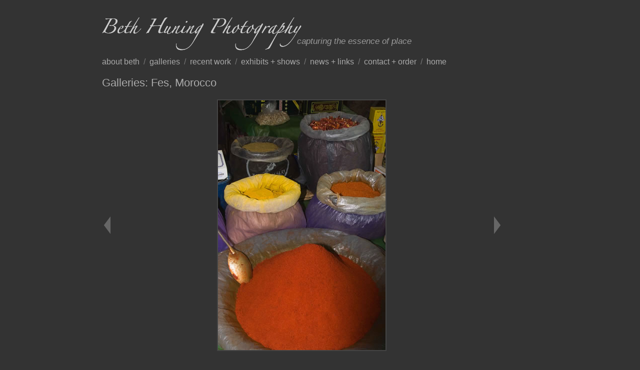

--- FILE ---
content_type: text/html; charset=UTF-8
request_url: http://bethhuning.com/gallery_fes_morocco_17.php?link=17
body_size: 1717
content:


<!DOCTYPE html PUBLIC "-//W3C//DTD XHTML 1.0 Transitional//EN" "http://www.w3.org/TR/xhtml1/DTD/xhtml1-transitional.dtd">
<html xmlns="http://www.w3.org/1999/xhtml">
<head>
<meta http-equiv="Content-Type" content="text/html; charset=UTF-8" />
<meta name="description" content="Beth Huning Photography" />
<meta name="keywords" content="Beth Huning Photography, nature photography" />
<title>Beth Huning Photography :: Gallery :: Fes, Morocco</title>
<link href="_styles.css" rel="stylesheet" type="text/css" />
<link rel="icon" href="favicon.png" type="image/png">
<script type="text/javascript">
<!--
function MM_swapImgRestore() { //v3.0
  var i,x,a=document.MM_sr; for(i=0;a&&i<a.length&&(x=a[i])&&x.oSrc;i++) x.src=x.oSrc;
}
function MM_preloadImages() { //v3.0
  var d=document; if(d.images){ if(!d.MM_p) d.MM_p=new Array();
    var i,j=d.MM_p.length,a=MM_preloadImages.arguments; for(i=0; i<a.length; i++)
    if (a[i].indexOf("#")!=0){ d.MM_p[j]=new Image; d.MM_p[j++].src=a[i];}}
}

function MM_findObj(n, d) { //v4.01
  var p,i,x;  if(!d) d=document; if((p=n.indexOf("?"))>0&&parent.frames.length) {
    d=parent.frames[n.substring(p+1)].document; n=n.substring(0,p);}
  if(!(x=d[n])&&d.all) x=d.all[n]; for (i=0;!x&&i<d.forms.length;i++) x=d.forms[i][n];
  for(i=0;!x&&d.layers&&i<d.layers.length;i++) x=MM_findObj(n,d.layers[i].document);
  if(!x && d.getElementById) x=d.getElementById(n); return x;
}

function MM_swapImage() { //v3.0
  var i,j=0,x,a=MM_swapImage.arguments; document.MM_sr=new Array; for(i=0;i<(a.length-2);i+=3)
   if ((x=MM_findObj(a[i]))!=null){document.MM_sr[j++]=x; if(!x.oSrc) x.oSrc=x.src; x.src=a[i+2];}
}
//-->
</script>

<script type="text/javascript" src="/lightbox/js/prototype.js"></script>
<script type="text/javascript" src="/lightbox/js/scriptaculous.js?load=effects"></script>
<script type="text/javascript" src="/lightbox/js/lightbox.js"></script>
<link rel="stylesheet" href="/lightbox/css/lightbox.css" type="text/css" media="screen" />

</head>

<body onload="MM_preloadImages('images/next_over.gif','images/back_over.gif')">

<div id="container">

<div id="header">

<a href="index.php"><img name="beth_huning_photography_390w" src="images/beth_huning_photography_390w.png" width="400" height="75" border="0" id="beth_huning_photography_390w" alt="Beth Huning Photography" /></a>

<div id="tagline"><h2>capturing the essence of place</h2></div>

</div> <!-- header -->

<div id="homenav">

<a href="about.php">about beth</a> / <a href="galleries.php">galleries</a> / <a href="/recent/main.php">recent work</a> / <a href="exhibits_shows.php">exhibits + shows</a> / <a href="news_links.php">news + links</a> / <a href="contact.php">contact + order</a> / <a href="index.php">home</a>

</div>
<div id="main">


<h2 style="margin-bottom: 0;"><a href="galleries.php">Galleries</a>: <a href="gallery_nature.php">Fes, Morocco</a></h2>

<div id="galleryimage">
<table cellspacing="0">
<tr class="image">
<td><div id="back"><a href="gallery_fes_morocco_16.php?link=16"><img src="images/back.gif" alt="back" name="back" width="20" height="45" id="back" onmouseover="MM_swapImage('back','','images/back_over.gif',1)" onmouseout="MM_swapImgRestore()" /></a></div></td>
<td><a href="gallery_fes_morocco.php"><img src="images/fes_morocco/20070703-Huning_20070703_0171.jpg" alt="Fes, Morocco" title="Fes, Morocco" width="335" height="500" /></a></td>
<td><div id="next"><a href="gallery_fes_morocco_18.php?link=18"><img src="images/next.gif" alt="back" name="next" width="20" height="45" id="next" onmouseover="MM_swapImage('next','','images/next_over.gif',1)" onmouseout="MM_swapImgRestore()" /></a></div></td>
</tr>
<tr class="caption">
<td>&nbsp;</td>
<td><div id="caption">Fes, Morocco</div></td>
<td>&nbsp;</td>
</tr>
</table>
</div>

</div> <!-- main -->

<div id="copyright"><a href="copyright.php">All images &copy; 2026 Beth Huning. All Rights Reserved. Warning: All images on this web site are copyrighted. Any unauthorized use (ex.  copying images from this site) is a federal offense and subject to prosecution for Copyright Infringement in US Federal court to the fullest extent by law.</a></div>

</div> <!-- container -->

</body>
</html>

--- FILE ---
content_type: text/css
request_url: http://bethhuning.com/_styles.css
body_size: 1571
content:
img, div, a, h1 { behavior: url(iepngfix.htc) }

body { margin: 34px 30px 30px 30px; padding: 0; background: #333; font-family: helvetica neue, helvetica, optima, lucida grande, arial; color: #777; }

#container { width: 872px; margin: 0 auto; border: 0px solid #666; padding: 0; }



#header { width: 800px; /*background: #444;*/ position: relative; margin: 0px 0 -14px 0; padding: 0; }

#tagline { position: absolute; top: 39px; left: 390px; }

#header h1 { font-weight: normal; letter-spacing: 1px; text-indent: -9999px; visibility: hidden; }

#tagline h2 { text-align: right; font-weight: normal; font-style: italic; font-size: 17px; margin: 0; padding: 0; color: #999; }



#homeimages { border: solid 0px #666; background: #333; padding: 20px; }

#homeimages h1 { color: #666; font-weight: normal; margin: 0 0 0px 0; padding: 0; font-size: 32px; } 

#homeimages img { float: right; }



#slideshow1horiz { float: left; width: 520px; height: 365px; background: #555; margin: 0 12px 0 0; padding: 0; border: 2px solid #666; }

#slideshow2vert { float: left; width: 260px; height: 365px; background: #555; margin: 0 0 20px 0; padding: 0; border: 2px solid #666; }



#homestatement p { font-size: 0.9em; line-height: 1.4em; font-weight: normal; margin: 20px 0 14px 0; padding: 0; color: #666; }

#homestatement a { color: #888; }



#homenav { text-align: left; font-size: 1.0em; margin: 20px 0 20px -4px; padding: 0; /*letter-spacing: 1px; border-top: 1px solid #999; border-bottom: 1px solid #999;*/ }

#homenav ul { margin: 0; padding: 7px 0 7px 0; list-style: none; }
#homenav li { margin: 0; padding: 0; list-style: none; display: inline; }


#homenav a { margin: 0 2px 0 0; padding: 2px 2px 2px 4px; color: #AAA; text-decoration: none; }
#homenav a:hover {  border-bottom: 1px solid #AAA; }

#homenav a.first { margin-left: 0; }
#homenav a.last { margin-right: 0; }



#main { color: #AAA; font-size: 0.9em; }

#main h2, h3 { font-weight: normal; }

#main h2 a, h3 a { text-decoration: none; }

#main h2 a:hover, h3 a:hover { text-decoration: underline; }

#main h3 { padding-top: 11px; border-top: 2px solid #444; font-size: 1.2em; }

#main a { color: #AAA; }

#main a img { border: none; }



#imageright { float: right; padding: 0; margin: 0 0 20px 20px; border: 2px solid #666; }

#imageleft { float: left; padding: 0; margin: 0 20px 20px 0px; border: 2px solid #666; }

#imagerightgallery a img { float: right; padding: 0; margin: 36px 0 0px 20px; border: 2px solid #444; }

#imagerightgallery img:hover { border: 2px solid #555; }



#galleryimages { padding: 0; margin: 20px 0 0 0; text-align: center; } 

#galleryimages a img { padding: 0; margin: 0 25px 25px 0px; border: 2px solid #444; }
	
#galleryimages img:hover { border: 2px solid #555; } 


#galleryimage { padding: 0; margin: 20px 0 0 0; width: 800px; text-align: center; } 

#galleryimage table { width: 800px; height: 500px; border: none; align: center; margin: 0 auto; }

#galleryimage table tr.image { height: 504px; }

#galleryimage table tr.caption { height: 50px; }

#galleryimage table td { padding: 0; margin: 0; border: none; }

#galleryimage a img { padding: 0; margin: 0 auto; border: 2px solid #444; }
	
#galleryimage img:hover { border: 2px solid #555; } 

#galleryimage #next { float: right; border: none; margin: 0 0 0 10px; }

#galleryimage #next a img { border: none; }

#galleryimage #back { float: left; border: none; margin: 0 10px 0 0; }

#galleryimage #back a img { border: none; }

#galleryimage #caption { padding: 7px; }



table.prints { width: 500px; background: #777; margin: 0 auto; }

table.prints td { padding: 10px; background: #444; margin: 0; text-align: center; font-size: 0.9em; }

table.prints thead td { background: #222; text-align: center; font-weight: bold; font-size: 1.0em; }


#clearboth { clear: both; }



#copyright { width: 800px; text-align: left; font-size: 0.7em; margin: 20px 0 0 0px; padding: 0px 0px 0 0px; }

#copyright a { color: #555; text-decoration: none; }

#copyright a:hover { text-decoration: underline; }


/* error style for contact form */

#errorblock { border: 1px solid #CCC; padding: 10px; margin: 10px 0 0 0; }

#footer { color: #999; font-size: 1em; padding: 7px 0px 7px 7px; text-align: right; }

#footer a { color: #999; font-size: 0.8em; text-decoration: none; padding: 1px; margin: 0 2px 0 2px; }

#footer a:hover { text-decoration: underline; }




/* Magnific popup */
#gallery { text-align: center; margin: 30px 0 0 0; }
#thumbnail { /*width: 22%; min-width: 280px;*/ margin: 0 15px 30px 15px; padding: 0; display: inline-block; /*height: 150px; width: 150px;*/ }
#thumbnail a { background: #666; padding: 0px; display: block; border-radius: 0px; }
#thumbnail a img { max-width: 100%; box-shadow: 0 0 12px #222; border: 0px solid #222; opacity: 0.9; transition: all ease 0.2s; border-radius: 0px; }
#thumbnail a img:hover { opacity: 1.0; }



/*

html, body { height: 100%; }

body { font-family: lucida grande, helvetica, arial; font-size: 75%; color: #333; margin: 0; padding: 0; background: #999; }

#container { height: 100%; width: 800px; margin: 0 auto; padding: 0; background: #FFF;}

#header { width: 100%; padding: 0; margin: 0; }

#header h1 { padding: 0; margin: 0; font-size: 27px; font-weight: normal; }

#header h1 a { padding: 25px; margin: 0; color: #FFF; text-decoration: none; display: block; background: #666; }

#header h1 a:hover { background: #444; }

#main { width: 750px; padding: 25px; margin: 0; background: #FFF; }

#main h2 { margin-top: 0; padding-top: 0; }

#footer { width: 800px; height: 25px; padding: 10px 0 0 0; margin: -35px auto 0 auto; background: #666; color: #FFF; font-size: 11px; text-align: center; }

#footer a { color: #FFF; text-decoration: none; padding: 0; margin: 0; }

*/